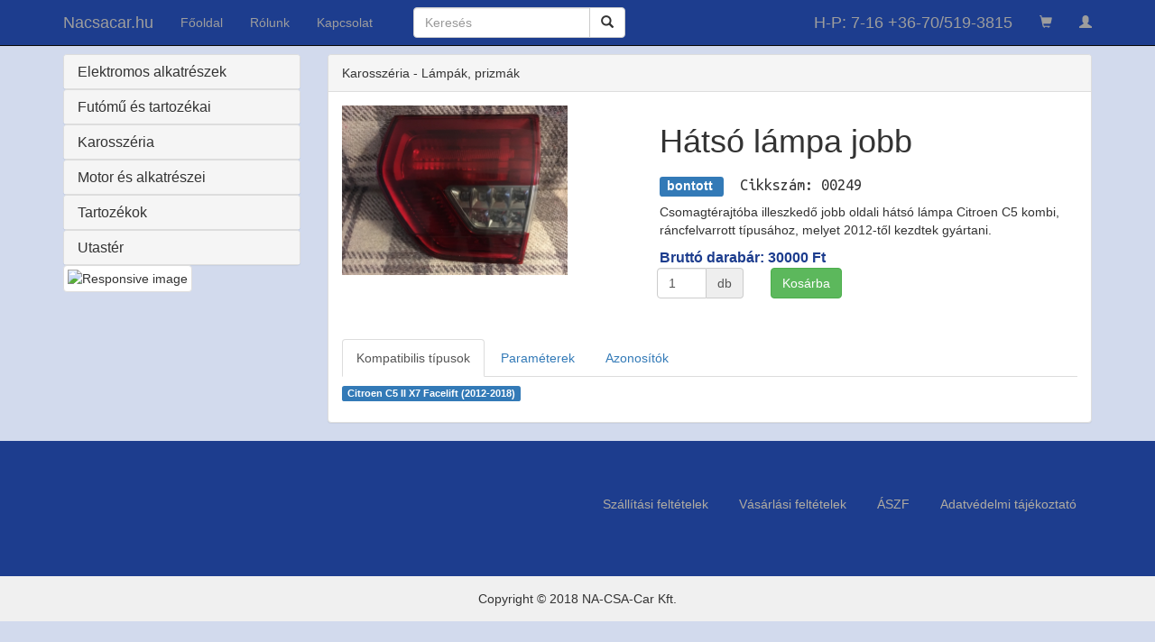

--- FILE ---
content_type: text/html; charset=UTF-8
request_url: https://nacsacar.hu/products/productPage/250/H%C3%A1ts%C3%B3+l%C3%A1mpa
body_size: 7889
content:
<!DOCTYPE html>
<html lang="en">
    <head>
        <!-- Google Tag Manager -->
        <script>(function(w,d,s,l,i){w[l]=w[l]||[];w[l].push({'gtm.start':
                    new Date().getTime(),event:'gtm.js'});var f=d.getElementsByTagName(s)[0],
                j=d.createElement(s),dl=l!='dataLayer'?'&l='+l:'';j.async=true;j.src=
                'https://www.googletagmanager.com/gtm.js?id='+i+dl;f.parentNode.insertBefore(j,f);
            })(window,document,'script','dataLayer','GTM-WKLS59G');</script>
        <!-- End Google Tag Manager -->



        <meta charset="utf-8">
        <meta http-equiv="X-UA-Compatible" content="IE=edge">
        <meta name="viewport" content="width=device-width, initial-scale=1">
        <!-- The above 3 meta tags *must* come first in the head; any other head content must come *after* these tags -->
        <title>Nacsacar.hu - Főoldal</title>

        <!-- Bootstrap -->
        <link rel="stylesheet" href="https://nacsacar.hu/public/css/bootstrap.min.css"/>
        <link rel="stylesheet" href="https://nacsacar.hu/public/css/shop/default.css"/>


        <link href='https://fonts.googleapis.com/css?family=Ubuntu+Mono' rel='stylesheet' type='text/css'>

        <!-- HTML5 shim and Respond.js for IE8 support of HTML5 elements and media queries -->
        <!-- WARNING: Respond.js doesn't work if you view the page via file:// -->
        <!--[if lt IE 9]>
        <script src="https://oss.maxcdn.com/html5shiv/3.7.3/html5shiv.min.js"></script>
        <script src="https://oss.maxcdn.com/respond/1.4.2/respond.min.js"></script>
        <![endif]-->

        <!-- jQuery (necessary for Bootstrap's JavaScript plugins) -->
        <script src="https://ajax.googleapis.com/ajax/libs/jquery/1.12.4/jquery.min.js"></script>
        <!-- Include all compiled plugins (below), or include individual files as needed -->
        <script src="https://nacsacar.hu/public/js/bootstrap.min.js"></script>

        <script src="https://nacsacar.hu/public/js/shop/custom.js"></script>
    </head>
    <body>

        <!-- Google Tag Manager (noscript) -->
        <noscript><iframe src="https://www.googletagmanager.com/ns.html?id=GTM-WKLS59G"
                          height="0" width="0" style="display:none;visibility:hidden"></iframe></noscript>
        <!-- End Google Tag Manager (noscript) -->
        <nav class="navbar navbar-inverse shop-top-nav navbar-fixed-top">
            <div class="container">
                <button class="navbar-toggle" data-toggle="collapse" data-target=".navHeaderCollapse">
                    <span class="icon-bar"></span>
                    <span class="icon-bar"></span>
                    <span class="icon-bar"></span>
                </button>
                <a href="https://nacsacar.hu/" class="navbar-brand">Nacsacar.hu</a>
                <div id="navbar" class="collapse navbar-collapse navHeaderCollapse">
                    <ul class="nav navbar-nav">
                        <li><a href="https://nacsacar.hu/">Főoldal</a></li>
                        <li><a href="https://nacsacar.hu/index/about">Rólunk</a></li>
                        <!--li><a href="https://nacsacar.hu/index/shippment">Szállítási feltételek</a></li-->
                        <!--li><a href="https://nacsacar.hu/index/shopping">Vásárlási feltételek</a></li-->
                        <!--li><a href="https://nacsacar.hu/index/aszf">ÁSZF</a></li-->
                        <li><a href="https://nacsacar.hu/index/contact">Kapcsolat</a></li>
                    </ul>
                    <div class="col-sm-4 col-md-4">
                        <form class="navbar-form" role="search">
                            <div class="input-group">
                                <input type="text" class="form-control" placeholder="Keresés" name="q">
                                <div class="input-group-btn">
                                    <button class="btn btn-default" type="submit"><i class="glyphicon glyphicon-search"></i></button>
                                </div>
                            </div>
                        </form>
                    </div>
                    <ul class="nav navbar-nav navbar-right">
                        <li class="navbar-brand">
                            H-P: 7-16 +36-70/519-3815
                        </li>
                        <li>
                            <a href="https://nacsacar.hu/cart/view">
                                <div id-="kosarDarabszamJelzo">
                                    <!--span class="badge pull-right">0</span-->
                                    <i class="glyphicon glyphicon-shopping-cart shopping-cart"></i>
                                </div>
                            </a>
                        </li>

                        <li>
                            <a href="#">
                                <span class="glyphicon glyphicon-user"></span>
                            </a>
                        </li>
                    </ul>
                </div>
            </div>
        </nav>

        <div class="container shop-container"><div class="row">
    <div class="col-sm-4 col-md-3">
        <div class="panel-group" id="accordion">
                            <div class="panel panel-default shop-panel">
                    <div class="panel-heading">
                        <h4 class="panel-title">
                            <a data-toggle="collapse" data-parent="#accordion" href="#collapse8" class="shop-leftCategory-mainCategory">
                                Elektromos alkatrészek                            </a>
                        </h4>
                    </div>
                    <div id="collapse8" class="panel-collapse collapse">
                        <div class="panel-body">
                            <ul class="list-group">
                                                                                                                                                                                            <li class="list-group-item">
                                            <a class="shop-leftCategory-link" href="https://nacsacar.hu/category/listProducts/8/39">
                                                Ablakemelők, teleszkópok                                                (10 db)                                            </a>
                                        </li>
                                                                                                                                                                                                                                                                                                                                                                                                                                                                                                                                                                                                                            <li class="list-group-item">
                                            <a class="shop-leftCategory-link" href="https://nacsacar.hu/category/listProducts/8/55">
                                                Biztonsági öv, légzsák                                                (2 db)                                            </a>
                                        </li>
                                                                                                                                                                                                                                                                                                                                                                                                                                                                                                                                                                                                                                                                                                                                                                                                                                                                                                                                                            <li class="list-group-item">
                                            <a class="shop-leftCategory-link" href="https://nacsacar.hu/category/listProducts/8/44">
                                                Fűtésvezérlő                                                (2 db)                                            </a>
                                        </li>
                                                                                                                                                                                                                                                                                                                                                                                                                                                                                                                                                                                                                            <li class="list-group-item">
                                            <a class="shop-leftCategory-link" href="https://nacsacar.hu/category/listProducts/8/45">
                                                Kapcsolók                                                (15 db)                                            </a>
                                        </li>
                                                                                                                                                                                                                                                                                                                                                                                                                                                                                                                                                                                                                                                                                                                                                                                                                                                                                                                                                                                                                                                                                                                                                                                                                                                                                                                                                                                                        <li class="list-group-item">
                                            <a class="shop-leftCategory-link" href="https://nacsacar.hu/category/listProducts/8/41">
                                                Navigáció, fejegység, kijelző                                                (5 db)                                            </a>
                                        </li>
                                                                                                                                                                                                                                                                                                                                                                                                                <li class="list-group-item">
                                            <a class="shop-leftCategory-link" href="https://nacsacar.hu/category/listProducts/8/37">
                                                Parkoló radar                                                (16 db)                                            </a>
                                        </li>
                                                                                                                                                                                                                                                                                                                                                                                                                                                                                                                                                                                                                                                                                                                                                                                                                                                                                                                                                                                                                                                                                                                                                                                                                                                                                                                                                                        </ul>
                        </div>
                    </div>
                </div>
                            <div class="panel panel-default shop-panel">
                    <div class="panel-heading">
                        <h4 class="panel-title">
                            <a data-toggle="collapse" data-parent="#accordion" href="#collapse6" class="shop-leftCategory-mainCategory">
                                Futómű és tartozékai                            </a>
                        </h4>
                    </div>
                    <div id="collapse6" class="panel-collapse collapse">
                        <div class="panel-body">
                            <ul class="list-group">
                                                                                                                                                                                                                                                                                                                                                                                                                                                                                                                                                                                                                                                                                                                                                                                                                                                                                                                                                                                                                                                                                                                                                                <li class="list-group-item">
                                            <a class="shop-leftCategory-link" href="https://nacsacar.hu/category/listProducts/6/20">
                                                Felni, dísztárcsa                                                (25 db)                                            </a>
                                        </li>
                                                                                                                                                                                                                                                                        <li class="list-group-item">
                                            <a class="shop-leftCategory-link" href="https://nacsacar.hu/category/listProducts/6/27">
                                                Felnicsavar, kerékcsavar, védőkupak, emblémás díszkupak                                                (2 db)                                            </a>
                                        </li>
                                                                                                                                                                                                                                                                                                                                                                                                                                                                                                                                                                                                                                                                                                                                                                                                                                                                                                                                                                                                                                                                                                                                                                                                                                                                                            <li class="list-group-item">
                                            <a class="shop-leftCategory-link" href="https://nacsacar.hu/category/listProducts/6/24">
                                                Kormánymű, kormánykapcsoló                                                (4 db)                                            </a>
                                        </li>
                                                                                                                                                                                                                                                                                                                                                                                                                                                                                                                                                                                                                                                                                                                                                                                                                                                                                                                                                                                                                                                                                                                                                                                                                                                                                                                                                                                                                                                                                                                                                                                                                                                                                                                                                                                                                                                                                                                                                                                                                                                                                                                                                                                                                                                                                                                                                                                                                                                                                                        </ul>
                        </div>
                    </div>
                </div>
                            <div class="panel panel-default shop-panel">
                    <div class="panel-heading">
                        <h4 class="panel-title">
                            <a data-toggle="collapse" data-parent="#accordion" href="#collapse3" class="shop-leftCategory-mainCategory">
                                Karosszéria                            </a>
                        </h4>
                    </div>
                    <div id="collapse3" class="panel-collapse collapse">
                        <div class="panel-body">
                            <ul class="list-group">
                                                                                                                                                                                                                                                                                                                                    <li class="list-group-item">
                                            <a class="shop-leftCategory-link" href="https://nacsacar.hu/category/listProducts/3/19">
                                                Ablaktörlők                                                (13 db)                                            </a>
                                        </li>
                                                                                                                                                                                                                                                                        <li class="list-group-item">
                                            <a class="shop-leftCategory-link" href="https://nacsacar.hu/category/listProducts/3/10">
                                                Ajtók, ajtózár, ajtókeret szigetelések, ajtóhatárolók                                                (13 db)                                            </a>
                                        </li>
                                                                                                                                                                                                                                                                                                                                                                                                                                                                                                                                                                                                                                                                                                                                                                                                                    <li class="list-group-item">
                                            <a class="shop-leftCategory-link" href="https://nacsacar.hu/category/listProducts/3/16">
                                                Díszrácsok, díszlécek, emblémák, ködlámpatakarók                                                (24 db)                                            </a>
                                        </li>
                                                                                                                                                                                                                                                                                                                                                                                                                                                                                                                                                                                                                                                                                                                                                                                                                                                                                                                                                                                                                                                                                                                                                                                                                                                                                                                                                                                                                                                                                                                                                                                                                                                                    <li class="list-group-item">
                                            <a class="shop-leftCategory-link" href="https://nacsacar.hu/category/listProducts/3/14">
                                                Lámpák, prizmák                                                (162 db)                                            </a>
                                        </li>
                                                                                                                                                                                                                                                                                                                                                                                                                <li class="list-group-item">
                                            <a class="shop-leftCategory-link" href="https://nacsacar.hu/category/listProducts/3/53">
                                                Levélrács, hűtőrács                                                (1 db)                                            </a>
                                        </li>
                                                                                                                                                                                                                                                                        <li class="list-group-item">
                                            <a class="shop-leftCategory-link" href="https://nacsacar.hu/category/listProducts/3/15">
                                                Lökhárító merevítő, tartó, ütközés elnyelő                                                (4 db)                                            </a>
                                        </li>
                                                                                                                                                                                                                                                                        <li class="list-group-item">
                                            <a class="shop-leftCategory-link" href="https://nacsacar.hu/category/listProducts/3/8">
                                                Lökhárítók                                                (15 db)                                            </a>
                                        </li>
                                                                                                                                                                                                                                                                                                                                                                                                                                                                                                                                                                                                                                                                                                                                                                                                                                                                                                                                                                                                                                                                                                                                                                                                                        <li class="list-group-item">
                                            <a class="shop-leftCategory-link" href="https://nacsacar.hu/category/listProducts/3/12">
                                                Sárvédők, dobbetétek, haspajzsok                                                (11 db)                                            </a>
                                        </li>
                                                                                                                                                                                                                                                                                                                                                                                                                                                                                                                                                        <li class="list-group-item">
                                            <a class="shop-leftCategory-link" href="https://nacsacar.hu/category/listProducts/3/13">
                                                Tükrök                                                (15 db)                                            </a>
                                        </li>
                                                                                                                                                                                                                                                                                                                                            <li class="list-group-item">
                                            <a class="shop-leftCategory-link" href="https://nacsacar.hu/category/listProducts/3/18">
                                                Üvegek                                                (1 db)                                            </a>
                                        </li>
                                                                                                                                                                                                                                                                                                                                                    </ul>
                        </div>
                    </div>
                </div>
                            <div class="panel panel-default shop-panel">
                    <div class="panel-heading">
                        <h4 class="panel-title">
                            <a data-toggle="collapse" data-parent="#accordion" href="#collapse7" class="shop-leftCategory-mainCategory">
                                Motor és alkatrészei                            </a>
                        </h4>
                    </div>
                    <div id="collapse7" class="panel-collapse collapse">
                        <div class="panel-body">
                            <ul class="list-group">
                                                                                                                                                                                                                                                                                                                                                                                                                                                                                                                                                                                                                                                                                                                                                                                                                                                                                                                                                                        <li class="list-group-item">
                                            <a class="shop-leftCategory-link" href="https://nacsacar.hu/category/listProducts/7/31">
                                                EGR-szelep                                                (1 db)                                            </a>
                                        </li>
                                                                                                                                                                                                                                                                                                                                                                                                                                                                                                                                                                                                                                                                                                                                                                                                                    <li class="list-group-item">
                                            <a class="shop-leftCategory-link" href="https://nacsacar.hu/category/listProducts/7/68">
                                                Hajtókar                                                (1 db)                                            </a>
                                        </li>
                                                                                                                                                                                                                                                                        <li class="list-group-item">
                                            <a class="shop-leftCategory-link" href="https://nacsacar.hu/category/listProducts/7/32">
                                                Homlokfal, zárhíd                                                (1 db)                                            </a>
                                        </li>
                                                                                                                                                                                                                                                                                                                                                                                                                <li class="list-group-item">
                                            <a class="shop-leftCategory-link" href="https://nacsacar.hu/category/listProducts/7/57">
                                                Kipufogó, katalizátor, turbó                                                (2 db)                                            </a>
                                        </li>
                                                                                                                                                                                                                                                                                                                                                                                                                                                                                                                                                                                                                                                                                                                                                                                                                                                                                                                                                                                                                                                                                                                                                                                                                                            <li class="list-group-item">
                                            <a class="shop-leftCategory-link" href="https://nacsacar.hu/category/listProducts/7/35">
                                                Motorblokk, vezérműtengely                                                (1 db)                                            </a>
                                        </li>
                                                                                                                                                                                                                                                                                                                                                                                                                                                                                                                                                                                                                                                                                                                                                                                                                                                                                                                                                                                                                                                                                                                                                                                                                                                                                                                                                                                                                                                                                                                                                                                                        <li class="list-group-item">
                                            <a class="shop-leftCategory-link" href="https://nacsacar.hu/category/listProducts/7/61">
                                                Termosztátház, kiegyenlítőtartály                                                (3 db)                                            </a>
                                        </li>
                                                                                                                                                                                                                                                                                                                                                                                                                                                                                                                                                        <li class="list-group-item">
                                            <a class="shop-leftCategory-link" href="https://nacsacar.hu/category/listProducts/7/67">
                                                Üzemanyagszűrő                                                (1 db)                                            </a>
                                        </li>
                                                                                                                                                                                                                                                                                </ul>
                        </div>
                    </div>
                </div>
                            <div class="panel panel-default shop-panel">
                    <div class="panel-heading">
                        <h4 class="panel-title">
                            <a data-toggle="collapse" data-parent="#accordion" href="#collapse10" class="shop-leftCategory-mainCategory">
                                Tartozékok                            </a>
                        </h4>
                    </div>
                    <div id="collapse10" class="panel-collapse collapse">
                        <div class="panel-body">
                            <ul class="list-group">
                                                                                                                                                                                                                                                                <li class="list-group-item">
                                            <a class="shop-leftCategory-link" href="https://nacsacar.hu/category/listProducts/10/62">
                                                Ablakmosótartály kupak                                                (2 db)                                            </a>
                                        </li>
                                                                                                                                                                                                                                                                                                                                                                                                                                                                                                                                                                                                                                                                                                                                                                                                                                                                                                                                                                                                                                                                                                                                                                                                                                                                                                                                                                                                                                                                                                                                                                                                                                                                                                                                                                                                                                                                                                                                                                        <li class="list-group-item">
                                            <a class="shop-leftCategory-link" href="https://nacsacar.hu/category/listProducts/10/60">
                                                Kulcsház                                                (10 db)                                            </a>
                                        </li>
                                                                                                                                                                                                                                                                                                                                                                                                                                                                                                                                                                                                                                                                                                                                                                                                                                                                                                                                                                                                                                                                                                                                                                                                                                                                                                                                                                                                                                                        <li class="list-group-item">
                                            <a class="shop-leftCategory-link" href="https://nacsacar.hu/category/listProducts/10/63">
                                                Patent                                                (5 db)                                            </a>
                                        </li>
                                                                                                                                                                                                                                                                                                                                                                                                                                                                                    <li class="list-group-item">
                                            <a class="shop-leftCategory-link" href="https://nacsacar.hu/category/listProducts/10/66">
                                                Szelep, szonda, jeladó                                                (2 db)                                            </a>
                                        </li>
                                                                                                                                                                                                                                                                                                                                                                                                                                                                                                                                                                                                                                                                                                                                                                            </ul>
                        </div>
                    </div>
                </div>
                            <div class="panel panel-default shop-panel">
                    <div class="panel-heading">
                        <h4 class="panel-title">
                            <a data-toggle="collapse" data-parent="#accordion" href="#collapse9" class="shop-leftCategory-mainCategory">
                                Utastér                            </a>
                        </h4>
                    </div>
                    <div id="collapse9" class="panel-collapse collapse">
                        <div class="panel-body">
                            <ul class="list-group">
                                                                                                                                                                                                                                                                                                                                                                                                                                                                            <li class="list-group-item">
                                            <a class="shop-leftCategory-link" href="https://nacsacar.hu/category/listProducts/9/49">
                                                Ajtózárak, kilincsek                                                (3 db)                                            </a>
                                        </li>
                                                                                                                                                                                                                                                                        <li class="list-group-item">
                                            <a class="shop-leftCategory-link" href="https://nacsacar.hu/category/listProducts/9/65">
                                                Belső világítás                                                (1 db)                                            </a>
                                        </li>
                                                                                                                                                                                                                                                                                                                                                                                                                                                                                                                                                                                                                                                                                                                                                                                                                                                                                                                                                                                                                                                                                                                                                                                                                                                                <li class="list-group-item">
                                            <a class="shop-leftCategory-link" href="https://nacsacar.hu/category/listProducts/9/52">
                                                Kalaptartó, csomagtér roló                                                (6 db)                                            </a>
                                        </li>
                                                                                                                                                                                                                                                                                                                                                                                                                                                                                    <li class="list-group-item">
                                            <a class="shop-leftCategory-link" href="https://nacsacar.hu/category/listProducts/9/46">
                                                Kormány                                                (12 db)                                            </a>
                                        </li>
                                                                                                                                                                                                                                                                                                                                                                                                                                                                                                                                                                                                                                                                                                                                                                                                                                                                                                                                                                                                                                                                                                                                                                                                                                                                                                                                                                                                                                                                                                                                                                                                                                                                                                                                                                                                                                                                                                                                                                        <li class="list-group-item">
                                            <a class="shop-leftCategory-link" href="https://nacsacar.hu/category/listProducts/9/54">
                                                Tetőkárpit                                                (1 db)                                            </a>
                                        </li>
                                                                                                                                                                                                                                                                                                                                                                                                                                                                                                                                                                                                                                                                            <li class="list-group-item">
                                            <a class="shop-leftCategory-link" href="https://nacsacar.hu/category/listProducts/9/50">
                                                Váltógomb, váltószoknya                                                (16 db)                                            </a>
                                        </li>
                                                                                                                                                                                                            </ul>
                        </div>
                    </div>
                </div>
                        <div style="width=100%;">
            <img src="tanusitvany.png" class="img-thumbnail" alt="Responsive image" style="width=100%;">
        </div>
        </div>

       



        <!--div class="panel-group id="accordion"">
                            <div class="panel panel-default shop-panel">
                    <div class="panel-heading">
                        <h4 class="panel-title">
                            <a data-toggle="collapse" data-parent="#accordion" href="#collapse8"
                               class="shop-leftCategory-mainCategory">
                                Elektromos alkatrészek                            </a>
                        </h4>
                    </div>
                    <div id="collapse8" class="panel-collapse collapse">
                        <ul class="list-group">
                                                                                                                                                                            string(2) "10"
                                        <li class="list-group-item">
                                            <a class="shop-leftCategory-link" href="https://nacsacar.hu/category/listProducts/8/39">
                                                Ablakemelők, teleszkópok                                                (10 db)                                            </a>
                                        </li>
                                                                                                                                                                                                                                                                                                                                                                                                                                                                                                                                                            string(1) "2"
                                        <li class="list-group-item">
                                            <a class="shop-leftCategory-link" href="https://nacsacar.hu/category/listProducts/8/55">
                                                Biztonsági öv, légzsák                                                (2 db)                                            </a>
                                        </li>
                                                                                                                                                                                                                                                                                                                                                                                                                                                                                                                                                                                                                                                                                                                                                                                                                                                        string(1) "2"
                                        <li class="list-group-item">
                                            <a class="shop-leftCategory-link" href="https://nacsacar.hu/category/listProducts/8/44">
                                                Fűtésvezérlő                                                (2 db)                                            </a>
                                        </li>
                                                                                                                                                                                                                                                                                                                                                                                                                                                                                                                                                            string(2) "15"
                                        <li class="list-group-item">
                                            <a class="shop-leftCategory-link" href="https://nacsacar.hu/category/listProducts/8/45">
                                                Kapcsolók                                                (15 db)                                            </a>
                                        </li>
                                                                                                                                                                                                                                                                                                                                                                                                                                                                                                                                                                                                                                                                                                                                                                                                                                                                                                                                                                                                                                                                                                                                                                                                                                                string(1) "5"
                                        <li class="list-group-item">
                                            <a class="shop-leftCategory-link" href="https://nacsacar.hu/category/listProducts/8/41">
                                                Navigáció, fejegység, kijelző                                                (5 db)                                            </a>
                                        </li>
                                                                                                                                                                                                                                                                                                                                                                        string(2) "16"
                                        <li class="list-group-item">
                                            <a class="shop-leftCategory-link" href="https://nacsacar.hu/category/listProducts/8/37">
                                                Parkoló radar                                                (16 db)                                            </a>
                                        </li>
                                                                                                                                                                                                                                                                                                                                                                                                                                                                                                                                                                                                                                                                                                                                                                                                                                                                                                                                                                                                                                                                                                                                                                                                                </ul>
                    </div>
                </div>
                            <div class="panel panel-default shop-panel">
                    <div class="panel-heading">
                        <h4 class="panel-title">
                            <a data-toggle="collapse" data-parent="#accordion" href="#collapse6"
                               class="shop-leftCategory-mainCategory">
                                Futómű és tartozékai                            </a>
                        </h4>
                    </div>
                    <div id="collapse6" class="panel-collapse collapse">
                        <ul class="list-group">
                                                                                                                                                                                                                                                                                                                                                                                                                                                                                                                                                                                                                                                                                                                                                                                                                                                                                                                                                                                                                                    string(2) "25"
                                        <li class="list-group-item">
                                            <a class="shop-leftCategory-link" href="https://nacsacar.hu/category/listProducts/6/20">
                                                Felni, dísztárcsa                                                (25 db)                                            </a>
                                        </li>
                                                                                                                                                                                                                                                string(1) "2"
                                        <li class="list-group-item">
                                            <a class="shop-leftCategory-link" href="https://nacsacar.hu/category/listProducts/6/27">
                                                Felnicsavar, kerékcsavar, védőkupak, emblémás díszkupak                                                (2 db)                                            </a>
                                        </li>
                                                                                                                                                                                                                                                                                                                                                                                                                                                                                                                                                                                                                                                                                                                                                                                                                                                                                                                                                                                                                                                                                                                                                    string(1) "4"
                                        <li class="list-group-item">
                                            <a class="shop-leftCategory-link" href="https://nacsacar.hu/category/listProducts/6/24">
                                                Kormánymű, kormánykapcsoló                                                (4 db)                                            </a>
                                        </li>
                                                                                                                                                                                                                                                                                                                                                                                                                                                                                                                                                                                                                                                                                                                                                                                                                                                                                                                                                                                                                                                                                                                                                                                                                                                                                                                                                                                                                                                                                                                                                                                                                                                                                                                                                                                                                                                                                                                                                                                                                                                                                                                                                                                                                </ul>
                    </div>
                </div>
                            <div class="panel panel-default shop-panel">
                    <div class="panel-heading">
                        <h4 class="panel-title">
                            <a data-toggle="collapse" data-parent="#accordion" href="#collapse3"
                               class="shop-leftCategory-mainCategory">
                                Karosszéria                            </a>
                        </h4>
                    </div>
                    <div id="collapse3" class="panel-collapse collapse">
                        <ul class="list-group">
                                                                                                                                                                                                                                                                                                    string(2) "13"
                                        <li class="list-group-item">
                                            <a class="shop-leftCategory-link" href="https://nacsacar.hu/category/listProducts/3/19">
                                                Ablaktörlők                                                (13 db)                                            </a>
                                        </li>
                                                                                                                                                                                                                                                string(2) "13"
                                        <li class="list-group-item">
                                            <a class="shop-leftCategory-link" href="https://nacsacar.hu/category/listProducts/3/10">
                                                Ajtók, ajtózár, ajtókeret szigetelések, ajtóhatárolók                                                (13 db)                                            </a>
                                        </li>
                                                                                                                                                                                                                                                                                                                                                                                                                                                                                                                                                                                                                                                                                                                                string(2) "24"
                                        <li class="list-group-item">
                                            <a class="shop-leftCategory-link" href="https://nacsacar.hu/category/listProducts/3/16">
                                                Díszrácsok, díszlécek, emblémák, ködlámpatakarók                                                (24 db)                                            </a>
                                        </li>
                                                                                                                                                                                                                                                                                                                                                                                                                                                                                                                                                                                                                                                                                                                                                                                                                                                                                                                                                                                                                                                                                                                                                                                                                                                                                                                                                                                                                                                                                string(3) "162"
                                        <li class="list-group-item">
                                            <a class="shop-leftCategory-link" href="https://nacsacar.hu/category/listProducts/3/14">
                                                Lámpák, prizmák                                                (162 db)                                            </a>
                                        </li>
                                                                                                                                                                                                                                                                                                                                                                        string(1) "1"
                                        <li class="list-group-item">
                                            <a class="shop-leftCategory-link" href="https://nacsacar.hu/category/listProducts/3/53">
                                                Levélrács, hűtőrács                                                (1 db)                                            </a>
                                        </li>
                                                                                                                                                                                                                                                string(1) "4"
                                        <li class="list-group-item">
                                            <a class="shop-leftCategory-link" href="https://nacsacar.hu/category/listProducts/3/15">
                                                Lökhárító merevítő, tartó, ütközés elnyelő                                                (4 db)                                            </a>
                                        </li>
                                                                                                                                                                                                                                                string(2) "15"
                                        <li class="list-group-item">
                                            <a class="shop-leftCategory-link" href="https://nacsacar.hu/category/listProducts/3/8">
                                                Lökhárítók                                                (15 db)                                            </a>
                                        </li>
                                                                                                                                                                                                                                                                                                                                                                                                                                                                                                                                                                                                                                                                                                                                                                                                                                                                                                                                                                                                                                                                                        string(2) "11"
                                        <li class="list-group-item">
                                            <a class="shop-leftCategory-link" href="https://nacsacar.hu/category/listProducts/3/12">
                                                Sárvédők, dobbetétek, haspajzsok                                                (11 db)                                            </a>
                                        </li>
                                                                                                                                                                                                                                                                                                                                                                                                                                                                                                string(2) "15"
                                        <li class="list-group-item">
                                            <a class="shop-leftCategory-link" href="https://nacsacar.hu/category/listProducts/3/13">
                                                Tükrök                                                (15 db)                                            </a>
                                        </li>
                                                                                                                                                                                                                                                                                                            string(1) "1"
                                        <li class="list-group-item">
                                            <a class="shop-leftCategory-link" href="https://nacsacar.hu/category/listProducts/3/18">
                                                Üvegek                                                (1 db)                                            </a>
                                        </li>
                                                                                                                                                                                                                                                                                                            </ul>
                    </div>
                </div>
                            <div class="panel panel-default shop-panel">
                    <div class="panel-heading">
                        <h4 class="panel-title">
                            <a data-toggle="collapse" data-parent="#accordion" href="#collapse7"
                               class="shop-leftCategory-mainCategory">
                                Motor és alkatrészei                            </a>
                        </h4>
                    </div>
                    <div id="collapse7" class="panel-collapse collapse">
                        <ul class="list-group">
                                                                                                                                                                                                                                                                                                                                                                                                                                                                                                                                                                                                                                                                                                                                                                                                                                                                string(1) "1"
                                        <li class="list-group-item">
                                            <a class="shop-leftCategory-link" href="https://nacsacar.hu/category/listProducts/7/31">
                                                EGR-szelep                                                (1 db)                                            </a>
                                        </li>
                                                                                                                                                                                                                                                                                                                                                                                                                                                                                                                                                                                                                                                                                                                                string(1) "1"
                                        <li class="list-group-item">
                                            <a class="shop-leftCategory-link" href="https://nacsacar.hu/category/listProducts/7/68">
                                                Hajtókar                                                (1 db)                                            </a>
                                        </li>
                                                                                                                                                                                                                                                string(1) "1"
                                        <li class="list-group-item">
                                            <a class="shop-leftCategory-link" href="https://nacsacar.hu/category/listProducts/7/32">
                                                Homlokfal, zárhíd                                                (1 db)                                            </a>
                                        </li>
                                                                                                                                                                                                                                                                                                                                                                        string(1) "2"
                                        <li class="list-group-item">
                                            <a class="shop-leftCategory-link" href="https://nacsacar.hu/category/listProducts/7/57">
                                                Kipufogó, katalizátor, turbó                                                (2 db)                                            </a>
                                        </li>
                                                                                                                                                                                                                                                                                                                                                                                                                                                                                                                                                                                                                                                                                                                                                                                                                                                                                                                                                                                                                                                                                                        string(1) "1"
                                        <li class="list-group-item">
                                            <a class="shop-leftCategory-link" href="https://nacsacar.hu/category/listProducts/7/35">
                                                Motorblokk, vezérműtengely                                                (1 db)                                            </a>
                                        </li>
                                                                                                                                                                                                                                                                                                                                                                                                                                                                                                                                                                                                                                                                                                                                                                                                                                                                                                                                                                                                                                                                                                                                                                                                                                                                                                                                                                                                                                string(1) "3"
                                        <li class="list-group-item">
                                            <a class="shop-leftCategory-link" href="https://nacsacar.hu/category/listProducts/7/61">
                                                Termosztátház, kiegyenlítőtartály                                                (3 db)                                            </a>
                                        </li>
                                                                                                                                                                                                                                                                                                                                                                                                                                                                                                string(1) "1"
                                        <li class="list-group-item">
                                            <a class="shop-leftCategory-link" href="https://nacsacar.hu/category/listProducts/7/67">
                                                Üzemanyagszűrő                                                (1 db)                                            </a>
                                        </li>
                                                                                                                                                                                                                                                </ul>
                    </div>
                </div>
                            <div class="panel panel-default shop-panel">
                    <div class="panel-heading">
                        <h4 class="panel-title">
                            <a data-toggle="collapse" data-parent="#accordion" href="#collapse10"
                               class="shop-leftCategory-mainCategory">
                                Tartozékok                            </a>
                        </h4>
                    </div>
                    <div id="collapse10" class="panel-collapse collapse">
                        <ul class="list-group">
                                                                                                                                                                                                                                        string(1) "2"
                                        <li class="list-group-item">
                                            <a class="shop-leftCategory-link" href="https://nacsacar.hu/category/listProducts/10/62">
                                                Ablakmosótartály kupak                                                (2 db)                                            </a>
                                        </li>
                                                                                                                                                                                                                                                                                                                                                                                                                                                                                                                                                                                                                                                                                                                                                                                                                                                                                                                                                                                                                                                                                                                                                                                                                                                                                                                                                                                                                                                                                                                                                                                                                                                                                                                                                string(2) "10"
                                        <li class="list-group-item">
                                            <a class="shop-leftCategory-link" href="https://nacsacar.hu/category/listProducts/10/60">
                                                Kulcsház                                                (10 db)                                            </a>
                                        </li>
                                                                                                                                                                                                                                                                                                                                                                                                                                                                                                                                                                                                                                                                                                                                                                                                                                                                                                                                                                                                                                                                                                                                                                                                                                                                                            string(1) "5"
                                        <li class="list-group-item">
                                            <a class="shop-leftCategory-link" href="https://nacsacar.hu/category/listProducts/10/63">
                                                Patent                                                (5 db)                                            </a>
                                        </li>
                                                                                                                                                                                                                                                                                                                                                                                                                                    string(1) "2"
                                        <li class="list-group-item">
                                            <a class="shop-leftCategory-link" href="https://nacsacar.hu/category/listProducts/10/66">
                                                Szelep, szonda, jeladó                                                (2 db)                                            </a>
                                        </li>
                                                                                                                                                                                                                                                                                                                                                                                                                                                                                                                                                                                                                                                                                    </ul>
                    </div>
                </div>
                            <div class="panel panel-default shop-panel">
                    <div class="panel-heading">
                        <h4 class="panel-title">
                            <a data-toggle="collapse" data-parent="#accordion" href="#collapse9"
                               class="shop-leftCategory-mainCategory">
                                Utastér                            </a>
                        </h4>
                    </div>
                    <div id="collapse9" class="panel-collapse collapse">
                        <ul class="list-group">
                                                                                                                                                                                                                                                                                                                                                                                                                            string(1) "3"
                                        <li class="list-group-item">
                                            <a class="shop-leftCategory-link" href="https://nacsacar.hu/category/listProducts/9/49">
                                                Ajtózárak, kilincsek                                                (3 db)                                            </a>
                                        </li>
                                                                                                                                                                                                                                                string(1) "1"
                                        <li class="list-group-item">
                                            <a class="shop-leftCategory-link" href="https://nacsacar.hu/category/listProducts/9/65">
                                                Belső világítás                                                (1 db)                                            </a>
                                        </li>
                                                                                                                                                                                                                                                                                                                                                                                                                                                                                                                                                                                                                                                                                                                                                                                                                                                                                                                                                                                                                                                                                                                        string(1) "6"
                                        <li class="list-group-item">
                                            <a class="shop-leftCategory-link" href="https://nacsacar.hu/category/listProducts/9/52">
                                                Kalaptartó, csomagtér roló                                                (6 db)                                            </a>
                                        </li>
                                                                                                                                                                                                                                                                                                                                                                                                                                    string(2) "12"
                                        <li class="list-group-item">
                                            <a class="shop-leftCategory-link" href="https://nacsacar.hu/category/listProducts/9/46">
                                                Kormány                                                (12 db)                                            </a>
                                        </li>
                                                                                                                                                                                                                                                                                                                                                                                                                                                                                                                                                                                                                                                                                                                                                                                                                                                                                                                                                                                                                                                                                                                                                                                                                                                                                                                                                                                                                                                                                                                                                                                                                                                                                                                                                string(1) "1"
                                        <li class="list-group-item">
                                            <a class="shop-leftCategory-link" href="https://nacsacar.hu/category/listProducts/9/54">
                                                Tetőkárpit                                                (1 db)                                            </a>
                                        </li>
                                                                                                                                                                                                                                                                                                                                                                                                                                                                                                                                                                                                        string(2) "16"
                                        <li class="list-group-item">
                                            <a class="shop-leftCategory-link" href="https://nacsacar.hu/category/listProducts/9/50">
                                                Váltógomb, váltószoknya                                                (16 db)                                            </a>
                                        </li>
                                                                                                                                                                                    </ul>
                    </div>
                </div>
                    </div-->
    </div>
<div class="col-sm-8 col-md-9">
    <div class="panel panel-default">
        <div class="panel-heading">Karosszéria - Lámpák, prizmák</div>
        <div class="panel-body" id="product-section">
            <div class="row">
                <div class="col-md-5">
                    <div class="shop-product-image">
                        <img class="product-img-top" src="https://nacsacar.hu/public/productimages/250/IMG_7071T.jpg"/>
                    </div>
                </div>
                <div class="col-md-7">
                    <div class="row">
                        <div class="col-md-12">
                            <h1>Hátsó lámpa jobb</h1>
                        </div>
                    </div>
                    <div class="row">
                        <div class="col-md-12">
                            <h4>
                                <span class="label label-primary">
                                    bontott                                </span>
                                <span class="monospaced">&nbsp; Cikkszám: <span id="spanCikkszam">00249</span></span>
                            </h4>
                        </div>
                    </div>
                    <div class="row">
                        <div class="col-md-12">
                            <p class="description">
                                                                        Csomagtérajtóba illeszkedő jobb oldali hátsó lámpa Citroen C5 kombi, ráncfelvarrott típusához, melyet 2012-től kezdtek gyártani.
                                                                                            </p>
                        </div>
                    </div>
                    <div class="row">
                        <div class="col-md-12">
                            <span style="color: #1d3d8e; font-weight: bold; font-size: 16px;">
                                Bruttó darabár: <span id="spanBruttoDarabar">30000</span> Ft
                            </span>
                        </div>
                    </div>
                    <div class="row">

                        <div class="col-md-3">
                            <div class="number form-group input-group" style="float: right;">
                                <input type="number" style="width: 55px;" value="1" class="form-control input-m" id="number" min="1" />
                                <span class="input-group-addon">db</span>
                            </div>
                        </div>

                        <div class="col-md-1">
                            <div class="number form-group">
                                <input type="hidden" name="suly" id="suly" value="0.60" />
                                <button type="button" class="btn btn-success add-to-cart" id="kosarbaGomb" data-toggle="modal" data-target="#myModal">
                                    Kosárba
                                </button>
                                <div class="modal fade" id="myModal" tabindex="-1" role="dialog" aria-labelledby="myModalLabel" aria-hidden="true" style="display: none;">
                                    <div class="modal-dialog">
                                        <div class="modal-content">
                                            <div class="modal-header">
                                                <button type="button" class="close" data-dismiss="modal" aria-hidden="true">×</button>
                                                <h4 class="modal-title" id="myModalLabel">A termék bekerült a kosárba</h4>
                                            </div>
                                            <div class="modal-body">
                                                00249 - Hátsó lámpa jobb                                            </div>
                                            <div class="modal-footer">
                                                <button type="button" class="btn btn-default" data-dismiss="modal">Vásárlás folytatása</button>
                                                <a type="button" class="btn btn-primary" href="https://nacsacar.hu/cart/view">Kosár tartalma</a>
                                            </div>
                                        </div>
                                        <!-- /.modal-content -->
                                    </div>
                                    <!-- /.modal-dialog -->
                                </div>
                            </div>
                        </div>
                    </div>
                </div>
            </div>
            <div class="row" style="margin-top: 30px;">
                <div class="col-md-12">
                    <ul class="nav nav-tabs">
                        <li class="active"><a href="#home" data-toggle="tab" aria-expanded="true">Kompatibilis típusok</a>
                        </li>
                        <li class=""><a href="#profile" data-toggle="tab" aria-expanded="false">Paraméterek</a>
                        </li>
                        <li class=""><a href="#messages" data-toggle="tab" aria-expanded="false">Azonosítók</a>
                        </li>
                    </ul>
                    <div class="tab-content">
                        <div class="tab-pane fade active in" id="home">
                                                                                                                                                                                                                                                                                                                                                                                                                                                                                                                                                                                                                                                                                                                                                                                                                                                                                                                                                                                                                                                                                                                                                                                                                                                                                                                                                                                                                                                                                                                                                                                                                                                                                                                                                                                                                                                                                                                                                                                                                                                                                                                                                                                                                                                                                                                                                                                                                                                                                                                                                                                                                                                                                                                                                                                                                                                                                                                                                                                                                                                                                                                                                                                                                                                                                                                                                                                                                                                                                                                                                                                                                                                                                                            
                                                                                                                                                
                                                                                                                                                
                                                                                                                                                
                                                                                                                                                
                                                                                                                                                
                                                                                                                                                                                                                                                                                                                                                                                                                                                                                                    
                                                                                                                                                
                                                                                                                                                
                                                                                                                                                
                                                                                                                                                
                                                                                                                                                
                                                                                                                                                
                                                                                                                                                
                                                                                                                                                
                                                                                                                                                
                                                                                                                                                
                                                                                                                                                
                                                                                                                                                
                                                                                                                                                
                                                                                                                                                
                                                                                                                                                
                                                                                                                                                
                                                                                                                                                
                                                                                                                                                
                                                                                                                                                
                                                                                                                                                
                                                                                                                                                
                                                                                                                                                
                                                                                                                                                
                                                                                                                                                
                                                                                                                                                
                                                                                                                                                
                                                                                                                                                
                                                                                                                                                
                                                                                                                                                
                                                                                                                                                
                                                                                                                                                
                                                                                                                                                
                                                                                                                                                
                                                                                                                                                
                                                                                    <h5 style="float: left;">
                                                <span class="label label-primary">
                                                    Citroen                                                    C5 II X7 Facelift (2012-2018)                                                </span>
                                            </h5>
                                            &nbsp;
                                                                                                                                                
                                                                                                                                                                                                                                                                                                                                                                                                                                                                                                                                                                                                                                                                                                                                                                                                                                                                                                                                                                                                                                                                                                                                                                                                                                                                                                                                                                                                                        
                                                                                                                                                
                                                                                                                                                
                                                                                                                                                
                                                                                                                                                
                                                                                                                                                
                                                                                                                                                
                                                                                                                                                
                                                                                                                                                                                                                                                                                                                                                                                                                                                                                                                                                                                                                                                                                                                                                                                    
                                                                                                                                                
                                                                                                                                                
                                                                                                                                                                                                                    
                                                                                                                                                
                                                                                                                                                
                                                                                                                                                                                                            
                                                                                                                                                
                                                                                                                                                
                                                                                                                                                                                                                    
                                                                                                                                                
                                                                                                                                                
                                                                                                                                                
                                                                                                                                                
                                                                                                                                                
                                                                                                                                                
                                                                                                                                                
                                                                                                                                                
                                                                                                                                                
                                                                                                                                                
                                                                                                                                                
                                                                                                                                                
                                                                                                                                                
                                                                                                                                                
                                                                                                                                                
                                                                                                                                                
                                                                                                                                                
                                                                                                                                                
                                                                                                                                                
                                                                                                                                                
                                                                                                                                                
                                                                                                                                                
                                                                                                                                                
                                                                                                                                                
                                                                                                                                                
                                                                                                                                                
                                                                                                                                                
                                                                                                                                                
                                                                                                                                                
                                                                                                                                                
                                                                                                                                                
                                                                                                                                                
                                                                                                                                                
                                                                                                                                                
                                                                                                                                                
                                                                                                                                                
                                                                                                                                                
                                                                                                                                                
                                                                                                                                                
                                                                                                                                                
                                                                                                                                                
                                                                                                                                                
                                                                                                                                                
                                                                                                                                                
                                                                                                                                                
                                                                                                                                                
                                                                                                                                                                                                                                                                                                                                                                                                                                                                                                                                                                        
                                                                                                                                                
                                                                                                                                                
                                                                                                                                                
                                                                                                                                                
                                                                                                                                                                                                                                                                                                                                                                                                                                                                                                                                                                                                                                                                                                                                                                                                                                                                                                                                                                                                                                                                                                                                                                                                                                                                                                                                                                                                                                                                                                                                                                                                                                                                                                                                                                                                                                                                                                                                                                                                                                                                                                                                                                                                                                                                                                                                                                                                                                                                                                                                                                                                                                                                                                                                                                                                                                                                                                                                                                                                                                                                                                                                                                                                                                                                                                                                                                                                                                                                                                                                                                                                                                                                                        
                                                                                                                                                
                                                                                                                                                
                                                                                                                                                                                                                                                                                                                                                                                                                                                                                                                                                                                                                                                                                                                                                                                    
                                                                                                                                                
                                                                                                                                                
                                                                                                                                                
                                                                                                                                                
                                                                                                                                                
                                                                                                                                                                                                                    
                                                                                                                                                
                                                                                                                                                                                                                                                                                                                                                            
                                                                                                                                                                                                                                                                                                                                                                                                                                                                                                                                                                                                                                                                                                                                                                                                                                                                                                                                                                                                                                                                                                                                                                                                                                                                                                                                                                                                                                                                                                                                                                                                                                                                                                                                                                                                                                                                                                                                                                                                                                                                                                                                                                                                                                                                                                                                                                                                                                                                                                                                                                                                                                                                                                                                                                                                                                                                                                                                                                                                                                                                                                                                                                                                                                                                                                                                                                                                                                                                                                                                                                                                                                                                                                                                                                                                                                                                                                                                                                                                                                                                                                                                                                                                                                                                                                                                                                                                                                                                                                                                                                                                                                                                                                                                                                                                                                                                                                                                                                                                                                                                                                                                                                                                                                                                                                                                                                                                                                                                                                                                                                                                                                                                                                                                                                                                                                                                                                                                                                                                                                                                                                                                                                                                                                                                                                                                                                                                                                                                                                                                                                                                                                                                                                                                                                                                                                                                                                                                                                                                                                                                                                                                                                                                                                                                                                                                                                                                                                                                                                                                                                                                                                                                                                                                                                                                                                                                                                                                                                                                                                                                        
                                                                                                                                                
                                                                                                                                                
                                                                                                                                                
                                                                                                                                                                                                                                                                                                                                                            
                                                                                                                                                                                                                                                                                                                                                                                                                                                                                                                                                                                                                                                                                                                                                                                                                                                                                                                                                                                                                                                                                                                                        
                                                                                                                                                                                                                                                                                                                                                                                                                                                                                                                                                                                                                                                                                                                                                                                                                                                                                                                                                                                                                                                                                                                                                                                                                                                                                                                                                                                                                                                                                                                                                                                                                                                                                                                                                                                                                                                                                                                                                                                                                                                                                                                                                                                                                                                                                                                                                                                                                                                                                                                                                                                                                                                                                                                                                                                                                                                                                                                                                                                                                                                                                                                                                                                                                                                                                                                                                                                                                                                                                                                                                                                                                                                                                                                                                                                                                                                                                                                                                                                                                                                                                                                                                                                                                                                                                                                                                                                                                                                                                                                                                                                                                                                                                                                                                                                                                                                                                                                                                                                                                                                                                                                                                                                                                                                                                                                                                                                                                                                                                                                                                                                                                                                                                                                                                                                                                                                                                                                                                                                                                                                                                                                                                                                                                                                                                                                                                                                                                                                                                                                                                                                                                                                                                                                                                                                                                                                                                                                                                                                                                                                                                                                                                                                                                                                                                                                                                                                                                                                                                                                                                                                                                                                                                                                                                                                        
                                                                                                                                                
                                                                                                                                                
                                                                                                                                                
                                                                                                                                                
                                                                                                                                                
                                                                                                                                                
                                                                                                                                                
                                                                                                                                                
                                                                                                                                                
                                                                                                                                                                                                                                                                                                                                                                                                                                                                                                                                                                                                                                                                                                                                                                                                                                                                                                                                                                                                                                                                                                                                                                                                                                                                                                                                                                                                                                                                                                                                                                                                                                                                                                                                                                                                                                                                                                                                                                                                                                                                                                                                                                                                                                                                                                                                                                                                                                </div>
                        <div class="tab-pane fade" id="profile">
                            <table class="table">
                                <tbody>
                                    <tr>
                                        <th>Hosszú (cm):</th>
                                        <td>21.00</td>
                                    </tr>
                                    <tr>
                                        <th>Szélesség (cm):</th>
                                        <td>22.00</td>
                                    </tr>
                                    <tr>
                                        <th>Magasság (cm):</th>
                                        <td>11.00</td>
                                    </tr>
                                    <tr>
                                        <th>Súly (kg):</th>
                                        <td>0.60</td>
                                    </tr>
                                    <tr>
                                        <th>Szín:</th>
                                        <td>Piros és szürke</td>
                                    </tr>
                                </tbody>
                            </table>
                        </div>
                        <div class="tab-pane fade" id="messages">
                            <table class="table">
                                <tbody>
                                    <tr>
                                        <th>Termék neve:</th>
                                        <td>Hátsó lámpa jobb</td>
                                    </tr>
                                    <tr>
                                        <th>Cikkszám:</th>
                                        <td>00249</td>
                                    </tr>
                                    <tr>
                                        <th>Gyári cikkszám:</th>
                                        <td>9675067880</td>
                                    </tr>
                                    <tr>
                                        <th>EAN kód:</th>
                                        <td>6351JX</td>
                                    </tr>
                                </tbody>
                            </table>
                        </div>
                    </div>
                </div>
            </div>
        </div>
    </div>
</div>

<div class="modal fade" id="enlargeImageModal" tabindex="-1" role="dialog" aria-labelledby="enlargeImageModal" aria-hidden="true">
    <div class="modal-dialog modal-lg" role="document">
        <div class="modal-content">
            <div class="modal-header">
                <button type="button" class="close" data-dismiss="modal" aria-label="Close"><span aria-hidden="true">×</span></button>
            </div>
            <div class="modal-body">
                <img src="" class="enlargeImageModalSource" style="width: 100%;">
            </div>
        </div>
    </div>
</div>

<script>

    $(function() {
        $('img').on('click', function() {
            $('.enlargeImageModalSource').attr('src', $(this).attr('src'));
            $('#enlargeImageModal').modal('show');
        });
    });

    $( "#kosarbaGomb" ).click(function() {
                
        var aktKosDb    = parseInt($(".badge").html());
        var pluszDb     = $("#number").val();
        var ujDb        = +aktKosDb + +pluszDb;
        $(".badge").text(ujDb);

        //hozzáadjuk a kosárhoz a terméket
        var cikkszam    = $("#spanCikkszam").html();
        var darabszam   = pluszDb;
        var darabar     = parseInt($("#spanBruttoDarabar").html());
        var suly        = parseFloat($("#suly").val()).toFixed(2);
        $.post("https://nacsacar.hu/cart/addItem/" + cikkszam + "/" + darabszam + "/" + darabar + "/" + suly,
            {
                cikkszam:   cikkszam,
                darabszam:  darabszam,
                darabar:    darabar,
                suly:       suly
            },
            function(data,status){
                //alert("Data: " + data + "\nStatus: " + status);
                //alert(data);
            }
        );

    });
</script>

        </div> <!--class container id content -->
        </div>
        <footer>
            <div class="container">
                <div class="row text-center">

                    <div class="col-md-6 col-sm-6 col-xs-12">
                        <ul class="list-inline">

                            <!--li>
                                <a href="#"><i class="fa fa-facebook fa-2x"></i></a>
                            </li>

                            <li>
                                <a href="#"><i class="fa fa-dropbox fa-2x"></i></a>
                            </li>

                            <li>
                                <a href="#"><i class="fa fa-flickr fa-2x"></i></a>
                            </li>

                            <li>
                                <a href="#"><i class="fa fa-github fa-2x"></i></a>
                            </li>

                            <li>
                                <a href="#"><i class="fa fa-linkedin fa-2x"></i></a>
                            </li>

                            <li>
                                <a href="#"><i class="fa fa-tumblr fa-2x"></i></a>
                            </li>

                            <li>
                                <a href="#"><i class="fa fa-google-plus fa-2x"></i></a>
                            </li-->

                        </ul>
                    </div>

                    <div class="col-md-6 col-sm-6 col-xs-12">
                        <ul class="menu list-inline">

                            <li>
                                <a href="https://nacsacar.hu/index/shippment">Szállítási feltételek</a>
                            </li>

                            <li>
                                <a href="https://nacsacar.hu/index/shopping">Vásárlási feltételek</a>
                            </li>

                            <li>
                                <a href="https://nacsacar.hu/index/aszf">ÁSZF</a>
                            </li>

                            <li>
                                <a href="https://nacsacar.hu/index/adatvedelem">Adatvédelmi tájékoztató</a>
                            </li>

                        </ul>
                    </div>


                </div>
            </div>
        </footer>


        <div class="copyright">
            <div class="container">

                <div class="row text-center">
                    <p>Copyright © 2018 NA-CSA-Car Kft.</p>
                </div>

            </div>
        </div>


    </body>
</html>

--- FILE ---
content_type: text/css
request_url: https://nacsacar.hu/public/css/shop/default.css
body_size: 7841
content:
body{
    background-color: #D2DAED;
}

.monospaced { font-family: 'Ubuntu Mono', monospaced ; }

.shop-top-nav{
    background-color: #1d3d8e;
}

.add-to-cart .btn-qty {
    width: 52px;
    height: 46px;
}

.add-to-cart .btn { border-radius: 0; }

.navbar-inverse .navbar-nav>.active>a,
.navbar-inverse .navbar-nav>.active>a:focus,
.navbar-inverse .navbar-nav>.active>a:hover{
    background-color: #3863cd;
}

.shop-container{
    margin-top: 60px;
}

.shop-container .row .shop-panel{
    margin-top: 0px;
}

.shop-leftCategory-mainCategory{
    text-decoration: none;
}

.shop-leftCategory-mainCategory:hover{
    text-decoration: none;
}

.shop-leftCategory-mainCategory:focus{
    text-decoration: none;
}

.shop-panel-fooldal-marka-fejlec{
    background-color: #3863cd;
    color: white;
    text-align: center;
    font-weight: bold;
}

.shop-panel-fooldal-marka-body{
    background-color: #D2DAED;
}

.form-group input[type="checkbox"] {
    display: none;
}

.form-group input[type="checkbox"] + .btn-group > label span {
    width: 20px;
}

.form-group input[type="checkbox"] + .btn-group > label span:first-child {
    display: none;
}
.form-group input[type="checkbox"] + .btn-group > label span:last-child {
    display: inline-block;
}

.form-group input[type="checkbox"]:checked + .btn-group > label span:first-child {
    display: inline-block;
}
.form-group input[type="checkbox"]:checked + .btn-group > label span:last-child {
    display: none;
}

.card {
    position: relative;
    display: -ms-flexbox;
    display: flex;
    -ms-flex-direction: column;
    flex-direction: column;
    min-width: 0;
    word-wrap: break-word;
    background-color: #fff;
    background-clip: border-box;
    border: 1px solid #D2DAED;
    border-radius: 0.25rem;
    margin-bottom: 10px;
}

.card > hr {
    margin-right: 0;
    margin-left: 0;
}

.card > .list-group:first-child .list-group-item:first-child {
    border-top-left-radius: 0.25rem;
    border-top-right-radius: 0.25rem;
}

.card > .list-group:last-child .list-group-item:last-child {
    border-bottom-right-radius: 0.25rem;
    border-bottom-left-radius: 0.25rem;
}

.card-body {
    -ms-flex: 1 1 auto;
    flex: 1 1 auto;
    padding: 1.25rem;
}

.card-title {
    margin-bottom: 0.75rem;
    min-height: 4rem;
}

.card-subtitle {
    margin-top: -0.375rem;
    margin-bottom: 0;
}

.card-text:last-child {
    margin-bottom: 0;
}

.card-link:hover {
    text-decoration: none;
}

.card-link + .card-link {
    margin-left: 1.25rem;
}

.card-header {
    padding: 0.75rem 1.25rem;
    margin-bottom: 0;
    background-color: rgba(0, 0, 0, 0.03);
    border-bottom: 1px solid rgba(0, 0, 0, 0.125);
}

.card-header:first-child {
    border-radius: calc(0.25rem - 1px) calc(0.25rem - 1px) 0 0;
}

.card-header + .list-group .list-group-item:first-child {
    border-top: 0;
}

.card-footer {
    padding: 0.75rem 1.25rem;
    background-color: rgba(0, 0, 0, 0.03);
    border-top: 1px solid rgba(0, 0, 0, 0.125);
}

.card-footer:last-child {
    border-radius: 0 0 calc(0.25rem - 1px) calc(0.25rem - 1px);
}

.card-header-tabs {
    margin-right: -0.625rem;
    margin-bottom: -0.75rem;
    margin-left: -0.625rem;
    border-bottom: 0;
}

.card-header-pills {
    margin-right: -0.625rem;
    margin-left: -0.625rem;
}

.card-img-overlay {
    position: absolute;
    top: 0;
    right: 0;
    bottom: 0;
    left: 0;
    padding: 1.25rem;
}

.card-img {
    width: 100%;
    border-radius: calc(0.25rem - 1px);
}

.card-img-top {
    max-height: 150px;
    border-top-left-radius: calc(0.25rem - 1px);
    border-top-right-radius: calc(0.25rem - 1px);
    cursor: zoom-in;
}

.card-img-bottom {
    width: 100%;
    border-bottom-right-radius: calc(0.25rem - 1px);
    border-bottom-left-radius: calc(0.25rem - 1px);
}

.card-deck {
    display: -ms-flexbox;
    display: flex;
    -ms-flex-direction: column;
    flex-direction: column;
}

.card-deck .card {
    margin-bottom: 15px;
}

@media (min-width: 576px) {
    .card-deck {
        -ms-flex-flow: row wrap;
        flex-flow: row wrap;
        margin-right: -15px;
        margin-left: -15px;
    }
    .card-deck .card {
        display: -ms-flexbox;
        display: flex;
        -ms-flex: 1 0 0%;
        flex: 1 0 0%;
        -ms-flex-direction: column;
        flex-direction: column;
        margin-right: 15px;
        margin-bottom: 0;
        margin-left: 15px;
    }
}

.card-group {
    display: -ms-flexbox;
    display: flex;
    -ms-flex-direction: column;
    flex-direction: column;
}

.card-group .card {
    margin-bottom: 15px;
}

@media (min-width: 576px) {
    .card-group {
        -ms-flex-flow: row wrap;
        flex-flow: row wrap;
    }
    .card-group .card {
        -ms-flex: 1 0 0%;
        flex: 1 0 0%;
        margin-bottom: 0;
    }
    .card-group .card + .card {
        margin-left: 0;
        border-left: 0;
    }
    .card-group .card:first-child {
        border-top-right-radius: 0;
        border-bottom-right-radius: 0;
    }
    .card-group .card:first-child .card-img-top {
        border-top-right-radius: 0;
    }
    .card-group .card:first-child .card-img-bottom {
        border-bottom-right-radius: 0;
    }
    .card-group .card:last-child {
        border-top-left-radius: 0;
        border-bottom-left-radius: 0;
    }
    .card-group .card:last-child .card-img-top {
        border-top-left-radius: 0;
    }
    .card-group .card:last-child .card-img-bottom {
        border-bottom-left-radius: 0;
    }
    .card-group .card:only-child {
        border-radius: 0.25rem;
    }
    .card-group .card:only-child .card-img-top {
        border-top-left-radius: 0.25rem;
        border-top-right-radius: 0.25rem;
    }
    .card-group .card:only-child .card-img-bottom {
        border-bottom-right-radius: 0.25rem;
        border-bottom-left-radius: 0.25rem;
    }
    .card-group .card:not(:first-child):not(:last-child):not(:only-child) {
        border-radius: 0;
    }
    .card-group .card:not(:first-child):not(:last-child):not(:only-child) .card-img-top,
    .card-group .card:not(:first-child):not(:last-child):not(:only-child) .card-img-bottom {
        border-radius: 0;
    }
}

.card-columns .card {
    margin-bottom: 0.75rem;
}

@media (min-width: 576px) {
    .card-columns {
        -webkit-column-count: 3;
        column-count: 3;
        -webkit-column-gap: 1.25rem;
        column-gap: 1.25rem;
    }
    .card-columns .card {
        display: inline-block;
        width: 100%;
    }
}

.shop-card-img-div{
    height:150px;
}

.shop-card-img-div img{
    max-width: 248px;
}

.shop-product-image{
    width: 250px;
    cursor: zoom-in;
}

.product-img-top{
    width: 100%;
}

.shop-category-price{
    font-weight: bold;
    font-size: 1.4em;
    color: #1d3d8e;
}

.shop-leftCategory-link{
    text-decoration: none;
    color: #1d3d8e;
}

.shop-leftCategory-link:hover{
    text-decoration: none;
}


.copyright{
    background-color:#f0f0f0;
}

.copyright p{
    margin:15px 0px;
}

footer{
    background-color: #1d3d8e;
    padding: 60px 0px;
}

footer .menu li a{
    color:#b1aca1;
    padding:10px;
    text-decoration:none;
}

footer .menu li a:hover{
    color:#7dabdb;
}

.fa.fa-facebook , .fa.fa-dropbox, .fa.fa-flickr , .fa.fa-github , .fa.fa-linkedin ,.fa,fa-tumblr ,.fa.fa-google-plus , .fa.fa-tumblr {
    color:#b1aca1;
    font-size:20px;
    padding:10px;
}

.fa.fa-facebook:hover , .fa.fa-dropbox:hover , .fa.fa-flickr:hover  , .fa.fa-github:hover  , .fa.fa-linkedin:hover  ,.fa,fa-tumblr:hover  ,.fa.fa-google-plus:hover  , .fa.fa-tumblr:hover  {
    color:#6794c2;
}

--- FILE ---
content_type: text/plain
request_url: https://www.google-analytics.com/j/collect?v=1&_v=j102&a=1156487172&t=pageview&_s=1&dl=https%3A%2F%2Fnacsacar.hu%2Fproducts%2FproductPage%2F250%2FH%25C3%25A1ts%25C3%25B3%2Bl%25C3%25A1mpa&ul=en-us%40posix&dt=Nacsacar.hu%20-%20F%C5%91oldal&sr=1280x720&vp=1280x720&_u=YEBAAEABAAAAACAAI~&jid=1239190740&gjid=1117343391&cid=688305929.1768917529&tid=UA-118142863-1&_gid=1874492761.1768917529&_r=1&_slc=1&gtm=45He61e1n81WKLS59Gza200&gcd=13l3l3l3l1l1&dma=0&tag_exp=103116026~103200004~104527906~104528501~104684208~104684211~105391253~115495938~115616985~115938465~115938469~116988315~117041587&z=875085163
body_size: -449
content:
2,cG-33G8HG1KHH